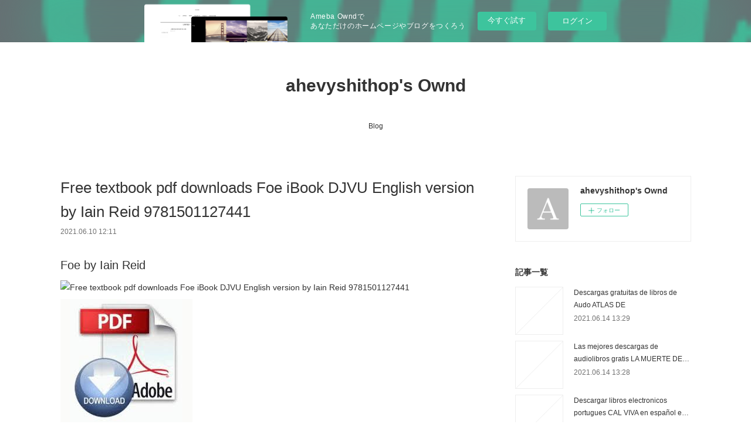

--- FILE ---
content_type: text/html; charset=utf-8
request_url: https://ahevyshithop.shopinfo.jp/posts/18216525
body_size: 12123
content:
<!doctype html>

            <html lang="ja" data-reactroot=""><head><meta charSet="UTF-8"/><meta http-equiv="X-UA-Compatible" content="IE=edge"/><meta name="viewport" content="width=device-width,user-scalable=no,initial-scale=1.0,minimum-scale=1.0,maximum-scale=1.0"/><title data-react-helmet="true">Free textbook pdf downloads Foe iBook DJVU English version by Iain Reid 9781501127441 | ahevyshithop&#x27;s Ownd</title><link data-react-helmet="true" rel="canonical" href="https://ahevyshithop.shopinfo.jp/posts/18216525/"/><meta name="description" content="Foe by Iain Reid






                





    Foe
    Iain Reid
    Page: 288
    Format: pdf, eP"/><meta property="fb:app_id" content="522776621188656"/><meta property="og:url" content="https://ahevyshithop.shopinfo.jp/posts/18216525"/><meta property="og:type" content="article"/><meta property="og:title" content="Free textbook pdf downloads Foe iBook DJVU English version by Iain Reid 9781501127441"/><meta property="og:description" content="Foe by Iain Reid






                





    Foe
    Iain Reid
    Page: 288
    Format: pdf, eP"/><meta property="og:image" content="https://static.amebaowndme.com/madrid-static/gallery/073.jpg"/><meta property="og:site_name" content="ahevyshithop&#x27;s Ownd"/><meta property="og:locale" content="ja_JP"/><meta name="twitter:card" content="summary"/><meta name="twitter:site" content="@amebaownd"/><meta name="twitter:title" content="Free textbook pdf downloads Foe iBook DJVU English version by Iain Reid 9781501127441 | ahevyshithop&#x27;s Ownd"/><meta name="twitter:description" content="Foe by Iain Reid






                





    Foe
    Iain Reid
    Page: 288
    Format: pdf, eP"/><meta name="twitter:image" content="https://static.amebaowndme.com/madrid-static/gallery/073.jpg"/><meta name="twitter:app:id:iphone" content="911640835"/><meta name="twitter:app:url:iphone" content="amebaownd://public/sites/1104966/posts/18216525"/><meta name="twitter:app:id:googleplay" content="jp.co.cyberagent.madrid"/><meta name="twitter:app:url:googleplay" content="amebaownd://public/sites/1104966/posts/18216525"/><meta name="twitter:app:country" content="US"/><link rel="amphtml" href="https://amp.amebaownd.com/posts/18216525"/><link rel="alternate" type="application/rss+xml" title="ahevyshithop&#x27;s Ownd" href="https://ahevyshithop.shopinfo.jp/rss.xml"/><link rel="alternate" type="application/atom+xml" title="ahevyshithop&#x27;s Ownd" href="https://ahevyshithop.shopinfo.jp/atom.xml"/><link rel="sitemap" type="application/xml" title="Sitemap" href="/sitemap.xml"/><link href="https://static.amebaowndme.com/madrid-frontend/css/user.min-a66be375c.css" rel="stylesheet" type="text/css"/><link href="https://static.amebaowndme.com/madrid-frontend/css/vanilla/index.min-a66be375c.css" rel="stylesheet" type="text/css"/><link rel="icon" href="https://static.amebaowndme.com/madrid-frontend/images/app/common/favicon.ico"/><style id="site-colors" charSet="UTF-8">.u-nav-clr {
  color: #333333;
}
.u-nav-bdr-clr {
  border-color: #333333;
}
.u-nav-bg-clr {
  background-color: #ffffff;
}
.u-nav-bg-bdr-clr {
  border-color: #ffffff;
}
.u-site-clr {
  color: #333333;
}
.u-base-bg-clr {
  background-color: #ffffff;
}
.u-btn-clr {
  color: #999999;
}
.u-btn-clr:hover,
.u-btn-clr--active {
  color: rgba(153,153,153, 0.7);
}
.u-btn-clr--disabled,
.u-btn-clr:disabled {
  color: rgba(153,153,153, 0.5);
}
.u-btn-bdr-clr {
  border-color: #bbbbbb;
}
.u-btn-bdr-clr:hover,
.u-btn-bdr-clr--active {
  border-color: rgba(187,187,187, 0.7);
}
.u-btn-bdr-clr--disabled,
.u-btn-bdr-clr:disabled {
  border-color: rgba(187,187,187, 0.5);
}
.u-btn-bg-clr {
  background-color: #bbbbbb;
}
.u-btn-bg-clr:hover,
.u-btn-bg-clr--active {
  background-color: rgba(187,187,187, 0.7);
}
.u-btn-bg-clr--disabled,
.u-btn-bg-clr:disabled {
  background-color: rgba(187,187,187, 0.5);
}
.u-txt-clr {
  color: #333333;
}
.u-txt-clr--lv1 {
  color: rgba(51,51,51, 0.7);
}
.u-txt-clr--lv2 {
  color: rgba(51,51,51, 0.5);
}
.u-txt-clr--lv3 {
  color: rgba(51,51,51, 0.3);
}
.u-txt-bg-clr {
  background-color: #eaeaea;
}
.u-lnk-clr,
.u-clr-area a {
  color: #3bb1c2;
}
.u-lnk-clr:visited,
.u-clr-area a:visited {
  color: rgba(59,177,194, 0.7);
}
.u-lnk-clr:hover,
.u-clr-area a:hover {
  color: rgba(59,177,194, 0.5);
}
.u-ttl-blk-clr {
  color: #333333;
}
.u-ttl-blk-bdr-clr {
  border-color: #333333;
}
.u-ttl-blk-bdr-clr--lv1 {
  border-color: #d6d6d6;
}
.u-bdr-clr {
  border-color: #eeeeee;
}
.u-acnt-bdr-clr {
  border-color: #333333;
}
.u-acnt-bg-clr {
  background-color: #333333;
}
body {
  background-color: #ffffff;
}
blockquote {
  color: rgba(51,51,51, 0.7);
  border-left-color: #eeeeee;
};</style><style id="user-css" charSet="UTF-8">;</style><style media="screen and (max-width: 800px)" id="user-sp-css" charSet="UTF-8">;</style><script>
              (function(i,s,o,g,r,a,m){i['GoogleAnalyticsObject']=r;i[r]=i[r]||function(){
              (i[r].q=i[r].q||[]).push(arguments)},i[r].l=1*new Date();a=s.createElement(o),
              m=s.getElementsByTagName(o)[0];a.async=1;a.src=g;m.parentNode.insertBefore(a,m)
              })(window,document,'script','//www.google-analytics.com/analytics.js','ga');
            </script></head><body id="mdrd-a66be375c" class="u-txt-clr u-base-bg-clr theme-vanilla plan-basic  "><noscript><iframe src="//www.googletagmanager.com/ns.html?id=GTM-PXK9MM" height="0" width="0" style="display:none;visibility:hidden"></iframe></noscript><script>
            (function(w,d,s,l,i){w[l]=w[l]||[];w[l].push({'gtm.start':
            new Date().getTime(),event:'gtm.js'});var f=d.getElementsByTagName(s)[0],
            j=d.createElement(s),dl=l!='dataLayer'?'&l='+l:'';j.async=true;j.src=
            '//www.googletagmanager.com/gtm.js?id='+i+dl;f.parentNode.insertBefore(j,f);
            })(window,document, 'script', 'dataLayer', 'GTM-PXK9MM');
            </script><div id="content"><div class="page " data-reactroot=""><div class="page__outer"><div class="page__inner u-base-bg-clr"><aside style="opacity:1 !important;visibility:visible !important;text-indent:0 !important;transform:none !important;display:block !important;position:static !important;padding:0 !important;overflow:visible !important;margin:0 !important"><div class="owndbarHeader  " style="opacity:1 !important;visibility:visible !important;text-indent:0 !important;transform:none !important;display:block !important;position:static !important;padding:0 !important;overflow:visible !important;margin:0 !important"></div></aside><header class="page__header header u-nav-bg-clr u-nav-bdr-clr"><div class="header__inner"><div class="header__site-info site-info"><div class="site-info__logo"><div><img alt=""/></div></div><p class="site-info__name"><a href="/" class="u-site-clr u-font">ahevyshithop&#x27;s Ownd</a></p><p class="site-info__description u-txt-clr u-txt-clr--lv"></p></div><nav role="navigation" class="header__nav global-nav js-nav-overflow-criterion is-invisible"><ul class="global-nav__list u-nav-bg-clr u-nav-bdr-clr "><li class="global-nav__item u-nav-bdr-clr js-nav-item " data-item-title="Blog" data-item-page-id="4316066" data-item-url-path="./"><a target="" class="u-nav-clr u-acnt-bdr-clr" href="/">Blog</a></li></ul></nav><div class="header__icon header-icon"><span class="header-icon__item u-nav-bdr-clr"></span><span class="header-icon__item u-nav-bdr-clr"></span></div></div></header><div class="page__container page-container"><div class="page-container-inner"><div class="page-container__main"><div class="page__main--outer"><div role="main" class="page__main page__main--blog-detail"><div class="section"><div class="blog-article-outer"><article class="blog-article"><div class="blog-article__inner"><div class="blog-article__header"><div class="blog-article__title blog-title"><h1 class="blog-title__text u-txt-clr">Free textbook pdf downloads Foe iBook DJVU English version by Iain Reid 9781501127441</h1></div><time class="blog-article__date u-txt-clr u-txt-clr--lv1" dateTime="2021-06-10T12:11:57Z">2021.06.10 12:11</time></div><div class="blog-article__content"><div class="blog-article__body blog-body"><div class="blog-body__item"><div class="blog-body__text u-txt-clr u-clr-area" data-block-type="text"><h2>Foe by Iain Reid</h2>
<p><img alt="Free textbook pdf downloads Foe iBook DJVU English version by Iain Reid 9781501127441" width="200" src="https://prodimage.images-bn.com/pimages/9781501127427.jpg">
</p>

<a class="u-lnk-clr" target="_blank" href="http://filesbooks.info/download.php?group=book&amp;from=shopinfo.jp&amp;id=544265&amp;lnk=MjAyMS0wNi0xMA--"><img src="https://i.imgur.com/cy0NeFi.jpg" alt="Download Foe PDF"></a>

<p>
                </p>


<p>

</p><ul>
    <li>Foe</li>
    <li>Iain Reid</li>
    <li>Page: 288</li>
    <li>Format: pdf, ePub, mobi, fb2</li>
        <li>ISBN: 9781501127441</li>
            <li>Publisher: Gallery/Scout Press</li>
    </ul>

<p><strong><a class="u-lnk-clr" target="_blank" href="http://filesbooks.info/download.php?group=book&amp;from=shopinfo.jp&amp;id=544265&amp;lnk=MjAyMS0wNi0xMA--">Foe</a></strong></p>
<p><br></p>
<p><br></p>
<p><br></p>
<h3>Free textbook pdf downloads Foe iBook DJVU English version by Iain Reid 9781501127441</h3>
<p>
    </p><h4>Overview</h4>
<p>“Foe is a tale of implacably mounting peril that feels all the more terrifying for being told in such a quiet, elegantly stripped-down voice. Iain Reid knows how to do ‘ominous’ as well as anyone I’ve ever read.” —Scott Smith, author of The Ruins and A Simple Plan

A taut, psychological mind-bender from the bestselling author of I’m Thinking of Ending Things.

We don’t get visitors. Not out here. We never have.

 In Iain Reid’s second haunting, philosophical puzzle of a novel, set in the near-future, Junior and Henrietta live a comfortable, solitary life on their farm, far from the city lights, but in close quarters with each other. One day, a stranger from the city arrives with alarming news: Junior has been randomly selected to travel far away from the farm...very far away. The most unusual part? Arrangements have already been made so that when he leaves, Henrietta won’t have a chance to miss him, because she won't be left alone—not even for a moment. Henrietta will have company. Familiar company.

 Told in Reid’s sharp and evocative style, Foe examines the nature of domestic relationships, self-determination, and what it means to be (or not to be) a person. An eerily entrancing page-turner, it churns with unease and suspense from the first words to its shocking finale.</p>
        



<p>
    <strong>Pdf downloads:</strong>
    Descargas gratuitas de libros de computadora TODO LO QUE NUNCA FUIMOS: DEJA QUE OCURRA 1 (Spanish Edition) de ALICE KELLEN PDB 9788408204824 <a class="u-lnk-clr" href="http://ibaduseng.blog.free.fr/index.php?post/2021/06/10/Descargas-gratuitas-de-libros-de-computadora-TODO-LO-QUE-NUNCA-FUIMOS%3A-DEJA-QUE-OCURRA-1-%28Spanish-Edition%29-de-ALICE-KELLEN-PDB-9788408204824">read pdf</a>,
    Free audio book mp3 download The Wormwood Prophecy: NASA, Donald Trump, and a Cosmic Cover-up of End-Time Proportions by Thomas Horn <a class="u-lnk-clr" href="http://edewhush.blog.free.fr/index.php?post/2021/06/10/Free-audio-book-mp3-download-The-Wormwood-Prophecy%3A-NASA%2C-Donald-Trump%2C-and-a-Cosmic-Cover-up-of-End-Time-Proportions-by-Thomas-Horn">pdf</a>,
    Búsqueda de libros electrónicos y descargas gratuitas de libros electrónicos OS NENOS DA VARIOLA 9788491510260 <a class="u-lnk-clr" href="http://julocehi.blog.free.fr/index.php?post/2021/06/10/B%C3%BAsqueda-de-libros-electr%C3%B3nicos-y-descargas-gratuitas-de-libros-electr%C3%B3nicos-OS-NENOS-DA-VARIOLA-9788491510260">read book</a>,
    Descargar libros en formato kindle. LAS CAMPANAS NO DOBLAN POR NADIE DJVU PDB CHM en español <a class="u-lnk-clr" href="http://ibaduseng.blog.free.fr/index.php?post/2021/06/10/Descargar-libros-en-formato-kindle.-LAS-CAMPANAS-NO-DOBLAN-POR-NADIE-DJVU-PDB-CHM-en-espa%C3%B1ol">link</a>,
    Descargar libros en pdf gratis. EL BESTIARIO DE AXLIN (GUARDIANES DE LA CIUDADELA 1) ePub 9788490439319 (Literatura española) <a class="u-lnk-clr" href="http://ibaduseng.blog.free.fr/index.php?post/2021/06/10/Descargar-libros-en-pdf-gratis.-EL-BESTIARIO-DE-AXLIN-%28GUARDIANES-DE-LA-CIUDADELA-1%29-ePub-9788490439319-%28Literatura-espa%C3%B1ola%29">download pdf</a>,
    Ebooks gratis descargar pdf portugues AMOR REVOLVER <a class="u-lnk-clr" href="http://julocehi.blog.free.fr/index.php?post/2021/06/10/Ebooks-gratis-descargar-pdf-portugues-AMOR-REVOLVER">here</a>,
    Free electronic books for download Gregs Tagebuch 13 - Eiskalt erwischt! by Jeff Kinney, Dietmar Schmidt PDB DJVU 9783732561667 (English literature) <a class="u-lnk-clr" href="http://edewhush.blog.free.fr/index.php?post/2021/06/10/Free-electronic-books-for-download-Gregs-Tagebuch-13-Eiskalt-erwischt%21-by-Jeff-Kinney%2C-Dietmar-Schmidt-PDB-DJVU-9783732561667-%28English-literature%29">read book</a>,
    Téléchargement de livres audio sur le coin Jérusalem <a class="u-lnk-clr" href="http://ewheqimu.blog.free.fr/index.php?post/2021/06/10/T%C3%A9l%C3%A9chargement-de-livres-audio-sur-le-coin-J%C3%A9rusalem">read book</a>,
    
</p>
</div></div></div></div><div class="blog-article__footer"><div class="reblog-btn-outer"><div class="reblog-btn-body"><button class="reblog-btn"><span class="reblog-btn__inner"><span class="icon icon--reblog2"></span></span></button></div></div></div></div><div class="complementary-outer complementary-outer--slot2"><div class="complementary complementary--shareButton "><div class="block-type--shareButton"><div class="share share--circle share--circle-5"><button class="share__btn--facebook share__btn share__btn--circle"><span aria-hidden="true" class="icon--facebook icon"></span></button><button class="share__btn--twitter share__btn share__btn--circle"><span aria-hidden="true" class="icon--twitter icon"></span></button><button class="share__btn--hatenabookmark share__btn share__btn--circle"><span aria-hidden="true" class="icon--hatenabookmark icon"></span></button><button class="share__btn--pocket share__btn share__btn--circle"><span aria-hidden="true" class="icon--pocket icon"></span></button><button class="share__btn--googleplus share__btn share__btn--circle"><span aria-hidden="true" class="icon--googleplus icon"></span></button></div></div></div><div class="complementary complementary--siteFollow "><div class="block-type--siteFollow"><div class="site-follow u-bdr-clr"><div class="site-follow__img"><div><img alt=""/></div></div><div class="site-follow__body"><p class="site-follow__title u-txt-clr"><span class="site-follow__title-inner ">ahevyshithop&#x27;s Ownd</span></p><div class="site-follow__btn-outer"><button class="site-follow__btn site-follow__btn--yet"><div class="site-follow__btn-text"><span aria-hidden="true" class="site-follow__icon icon icon--plus"></span>フォロー</div></button></div></div></div></div></div><div class="complementary complementary--relatedPosts "><div class="block-type--relatedPosts"></div></div><div class="complementary complementary--postPrevNext "><div class="block-type--postPrevNext"><div class="pager pager--type1"><ul class="pager__list"><li class="pager__item pager__item--prev "><a class="pager__item-inner u-bdr-clr" href="/posts/18261755"><time class="pager__date u-txt-clr" dateTime="2021-06-11T18:17:23Z">2021.06.11 18:17</time><div><span class="pager__description u-txt-clr">Téléchargement de livres audio sur iTunes</span></div><span aria-hidden="true" class="pager__icon icon icon--disclosure-l4  u-txt-clr"></span></a></li><li class="pager__item pager__item--next "><a class="pager__item-inner u-bdr-clr" href="/posts/18216491"><time class="pager__date u-txt-clr" dateTime="2021-06-10T12:10:58Z">2021.06.10 12:10</time><div><span class="pager__description u-txt-clr">Free audiobooks for download in mp3 format Winterwood (English Edition)</span></div><span aria-hidden="true" class="pager__icon icon icon--disclosure-r4  u-txt-clr"></span></a></li></ul></div></div></div></div><div class="blog-article__comment"><div class="comment-list js-comment-list"><div><p class="comment-count u-txt-clr u-txt-clr--lv2"><span>0</span>コメント</p><ul><li class="comment-list__item comment-item js-comment-form"><div class="comment-item__body"><form class="comment-item__form u-bdr-clr "><div class="comment-item__form-head"><textarea type="text" id="post-comment" maxLength="1100" placeholder="コメントする..." class="comment-item__input"></textarea></div><div class="comment-item__form-foot"><p class="comment-item__count-outer"><span class="comment-item__count ">1000</span> / 1000</p><button type="submit" disabled="" class="comment-item__submit">投稿</button></div></form></div></li></ul></div></div></div><div class="pswp" tabindex="-1" role="dialog" aria-hidden="true"><div class="pswp__bg"></div><div class="pswp__scroll-wrap"><div class="pswp__container"><div class="pswp__item"></div><div class="pswp__item"></div><div class="pswp__item"></div></div><div class="pswp__ui pswp__ui--hidden"><div class="pswp__top-bar"><div class="pswp__counter"></div><button class="pswp__button pswp__button--close" title="Close (Esc)"></button><button class="pswp__button pswp__button--share" title="Share"></button><button class="pswp__button pswp__button--fs" title="Toggle fullscreen"></button><button class="pswp__button pswp__button--zoom" title="Zoom in/out"></button><div class="pswp__preloader"><div class="pswp__preloader__icn"><div class="pswp__preloader__cut"><div class="pswp__preloader__donut"></div></div></div></div></div><div class="pswp__share-modal pswp__share-modal--hidden pswp__single-tap"><div class="pswp__share-tooltip"></div></div><div class="pswp__button pswp__button--close pswp__close"><span class="pswp__close__item pswp__close"></span><span class="pswp__close__item pswp__close"></span></div><div class="pswp__bottom-bar"><button class="pswp__button pswp__button--arrow--left js-lightbox-arrow" title="Previous (arrow left)"></button><button class="pswp__button pswp__button--arrow--right js-lightbox-arrow" title="Next (arrow right)"></button></div><div class=""><div class="pswp__caption"><div class="pswp__caption"></div><div class="pswp__caption__link"><a class="js-link"></a></div></div></div></div></div></div></article></div></div></div></div></div><aside class="page-container__side page-container__side--east"><div class="complementary-outer complementary-outer--slot11"><div class="complementary complementary--siteFollow complementary--sidebar"><div class="block-type--siteFollow"><div class="site-follow u-bdr-clr"><div class="site-follow__img"><div><img alt=""/></div></div><div class="site-follow__body"><p class="site-follow__title u-txt-clr"><span class="site-follow__title-inner ">ahevyshithop&#x27;s Ownd</span></p><div class="site-follow__btn-outer"><button class="site-follow__btn site-follow__btn--yet"><div class="site-follow__btn-text"><span aria-hidden="true" class="site-follow__icon icon icon--plus"></span>フォロー</div></button></div></div></div></div></div><div class="complementary complementary--post complementary--sidebar"><div class="block-type--post"><div class=""><div><h4 class="complementary__heading u-ttl-blk-clr u-font">記事一覧</h4></div><div class="blog-list blog-list--summary blog-list--sidebarm blog-list--recent"></div></div></div></div><div class="complementary complementary--postsCategory complementary--sidebar"><div class="block-type--postsCategory"></div></div><div class="complementary complementary--postsArchive complementary--sidebar"><div class="block-type--postsArchive"></div></div><div class="complementary complementary--keywordSearch complementary--sidebar"><div class="block-type--keywordSearch"><div class="block-type--keyword-search"><div class="keyword-search u-bdr-clr"><form action="" name="keywordSearchForm0" novalidate=""><label for="keyword-search-0" aria-hidden="true" class="keyword-search__icon icon icon--search3"></label><input type="search" id="keyword-search-0" placeholder="キーワードを入力" name="keyword" maxLength="100" class="keyword-search__input"/></form></div></div></div></div><div class="pswp" tabindex="-1" role="dialog" aria-hidden="true"><div class="pswp__bg"></div><div class="pswp__scroll-wrap"><div class="pswp__container"><div class="pswp__item"></div><div class="pswp__item"></div><div class="pswp__item"></div></div><div class="pswp__ui pswp__ui--hidden"><div class="pswp__top-bar"><div class="pswp__counter"></div><button class="pswp__button pswp__button--close" title="Close (Esc)"></button><button class="pswp__button pswp__button--share" title="Share"></button><button class="pswp__button pswp__button--fs" title="Toggle fullscreen"></button><button class="pswp__button pswp__button--zoom" title="Zoom in/out"></button><div class="pswp__preloader"><div class="pswp__preloader__icn"><div class="pswp__preloader__cut"><div class="pswp__preloader__donut"></div></div></div></div></div><div class="pswp__share-modal pswp__share-modal--hidden pswp__single-tap"><div class="pswp__share-tooltip"></div></div><div class="pswp__button pswp__button--close pswp__close"><span class="pswp__close__item pswp__close"></span><span class="pswp__close__item pswp__close"></span></div><div class="pswp__bottom-bar"><button class="pswp__button pswp__button--arrow--left js-lightbox-arrow" title="Previous (arrow left)"></button><button class="pswp__button pswp__button--arrow--right js-lightbox-arrow" title="Next (arrow right)"></button></div><div class=""><div class="pswp__caption"><div class="pswp__caption"></div><div class="pswp__caption__link"><a class="js-link"></a></div></div></div></div></div></div></div></aside></div></div><aside style="opacity:1 !important;visibility:visible !important;text-indent:0 !important;transform:none !important;display:block !important;position:static !important;padding:0 !important;overflow:visible !important;margin:0 !important"><div class="owndbar" style="opacity:1 !important;visibility:visible !important;text-indent:0 !important;transform:none !important;display:block !important;position:static !important;padding:0 !important;overflow:visible !important;margin:0 !important"></div></aside><footer role="contentinfo" class="page__footer footer" style="opacity:1 !important;visibility:visible !important;text-indent:0 !important;overflow:visible !important;position:static !important"><div class="footer__inner u-bdr-clr footer--pagetop" style="opacity:1 !important;visibility:visible !important;text-indent:0 !important;overflow:visible !important;display:block !important;transform:none !important"><p class="pagetop"><a href="#" class="pagetop__link u-bdr-clr">Page Top</a></p><div class="footer__item u-bdr-clr" style="opacity:1 !important;visibility:visible !important;text-indent:0 !important;overflow:visible !important;display:block !important;transform:none !important"><p class="footer__copyright u-font"><small class="u-txt-clr u-txt-clr--lv2 u-font" style="color:rgba(51,51,51, 0.5) !important">Copyright © <!-- -->2026<!-- --> <!-- -->ahevyshithop&#x27;s Ownd<!-- -->.</small></p><div class="powered-by"><a href="https://www.amebaownd.com" class="powered-by__link"><span class="powered-by__text">Powered by</span><span class="powered-by__logo">AmebaOwnd</span><span class="powered-by__text">無料でホームページをつくろう</span></a></div></div></div></footer></div></div><div class="toast"></div></div></div><img src="//sy.ameblo.jp/sync/?org=sy.shopinfo.jp" alt="" style="display:none" width="1" height="1"/><script charSet="UTF-8">window.mdrdEnv="prd";</script><script charSet="UTF-8">window.INITIAL_STATE={"authenticate":{"authCheckCompleted":false,"isAuthorized":false},"blogPostReblogs":{},"category":{},"currentSite":{"fetching":false,"status":null,"site":{}},"shopCategory":{},"categories":{},"notifications":{},"page":{},"paginationTitle":{},"postArchives":{},"postComments":{"18216525":{"data":[],"pagination":{"total":0,"offset":0,"limit":3,"cursors":{"after":"","before":""}},"fetching":false},"submitting":false,"postStatus":null},"postDetail":{"postDetail-blogPostId:18216525":{"fetching":false,"loaded":true,"meta":{"code":200},"data":{"id":"18216525","userId":"1301806","siteId":"1104966","status":"publish","title":"Free textbook pdf downloads Foe iBook DJVU English version by Iain Reid 9781501127441","contents":[{"type":"text","format":"html","value":"\u003Ch2\u003EFoe by Iain Reid\u003C\u002Fh2\u003E\n\u003Cp\u003E\u003Cimg src=\"https:\u002F\u002Fprodimage.images-bn.com\u002Fpimages\u002F9781501127427.jpg\" width=\"200\" alt=\"Free textbook pdf downloads Foe iBook DJVU English version by Iain Reid 9781501127441\"\u003E\n\u003C\u002Fp\u003E\n\n\u003Ca href=\"http:\u002F\u002Ffilesbooks.info\u002Fdownload.php?group=book&amp;from=shopinfo.jp&amp;id=544265&amp;lnk=MjAyMS0wNi0xMA--\" target=\"_blank\" class=\"u-lnk-clr\"\u003E\u003Cimg alt=\"Download Foe PDF\" src=\"https:\u002F\u002Fi.imgur.com\u002Fcy0NeFi.jpg\"\u003E\u003C\u002Fa\u003E\n\n\u003Cp\u003E\n                \u003C\u002Fp\u003E\n\n\n\u003Cp\u003E\n\n\u003C\u002Fp\u003E\u003Cul\u003E\n    \u003Cli\u003EFoe\u003C\u002Fli\u003E\n    \u003Cli\u003EIain Reid\u003C\u002Fli\u003E\n    \u003Cli\u003EPage: 288\u003C\u002Fli\u003E\n    \u003Cli\u003EFormat: pdf, ePub, mobi, fb2\u003C\u002Fli\u003E\n        \u003Cli\u003EISBN: 9781501127441\u003C\u002Fli\u003E\n            \u003Cli\u003EPublisher: Gallery\u002FScout Press\u003C\u002Fli\u003E\n    \u003C\u002Ful\u003E\n\n\u003Cp\u003E\u003Cstrong\u003E\u003Ca href=\"http:\u002F\u002Ffilesbooks.info\u002Fdownload.php?group=book&amp;from=shopinfo.jp&amp;id=544265&amp;lnk=MjAyMS0wNi0xMA--\" target=\"_blank\" class=\"u-lnk-clr\"\u003EFoe\u003C\u002Fa\u003E\u003C\u002Fstrong\u003E\u003C\u002Fp\u003E\n\u003Cp\u003E\u003Cbr\u003E\u003C\u002Fp\u003E\n\u003Cp\u003E\u003Cbr\u003E\u003C\u002Fp\u003E\n\u003Cp\u003E\u003Cbr\u003E\u003C\u002Fp\u003E\n\u003Ch3\u003EFree textbook pdf downloads Foe iBook DJVU English version by Iain Reid 9781501127441\u003C\u002Fh3\u003E\n\u003Cp\u003E\n    \u003C\u002Fp\u003E\u003Ch4\u003EOverview\u003C\u002Fh4\u003E\n\u003Cp\u003E“Foe is a tale of implacably mounting peril that feels all the more terrifying for being told in such a quiet, elegantly stripped-down voice. Iain Reid knows how to do ‘ominous’ as well as anyone I’ve ever read.” —Scott Smith, author of The Ruins and A Simple Plan\n\nA taut, psychological mind-bender from the bestselling author of I’m Thinking of Ending Things.\n\nWe don’t get visitors. Not out here. We never have.\n\n In Iain Reid’s second haunting, philosophical puzzle of a novel, set in the near-future, Junior and Henrietta live a comfortable, solitary life on their farm, far from the city lights, but in close quarters with each other. One day, a stranger from the city arrives with alarming news: Junior has been randomly selected to travel far away from the farm...very far away. The most unusual part? Arrangements have already been made so that when he leaves, Henrietta won’t have a chance to miss him, because she won't be left alone—not even for a moment. Henrietta will have company. Familiar company.\n\n Told in Reid’s sharp and evocative style, Foe examines the nature of domestic relationships, self-determination, and what it means to be (or not to be) a person. An eerily entrancing page-turner, it churns with unease and suspense from the first words to its shocking finale.\u003C\u002Fp\u003E\n        \n\n\n\n\u003Cp\u003E\n    \u003Cstrong\u003EPdf downloads:\u003C\u002Fstrong\u003E\n    Descargas gratuitas de libros de computadora TODO LO QUE NUNCA FUIMOS: DEJA QUE OCURRA 1 (Spanish Edition) de ALICE KELLEN PDB 9788408204824 \u003Ca href=\"http:\u002F\u002Fibaduseng.blog.free.fr\u002Findex.php?post\u002F2021\u002F06\u002F10\u002FDescargas-gratuitas-de-libros-de-computadora-TODO-LO-QUE-NUNCA-FUIMOS%3A-DEJA-QUE-OCURRA-1-%28Spanish-Edition%29-de-ALICE-KELLEN-PDB-9788408204824\" class=\"u-lnk-clr\"\u003Eread pdf\u003C\u002Fa\u003E,\n    Free audio book mp3 download The Wormwood Prophecy: NASA, Donald Trump, and a Cosmic Cover-up of End-Time Proportions by Thomas Horn \u003Ca href=\"http:\u002F\u002Fedewhush.blog.free.fr\u002Findex.php?post\u002F2021\u002F06\u002F10\u002FFree-audio-book-mp3-download-The-Wormwood-Prophecy%3A-NASA%2C-Donald-Trump%2C-and-a-Cosmic-Cover-up-of-End-Time-Proportions-by-Thomas-Horn\" class=\"u-lnk-clr\"\u003Epdf\u003C\u002Fa\u003E,\n    Búsqueda de libros electrónicos y descargas gratuitas de libros electrónicos OS NENOS DA VARIOLA 9788491510260 \u003Ca href=\"http:\u002F\u002Fjulocehi.blog.free.fr\u002Findex.php?post\u002F2021\u002F06\u002F10\u002FB%C3%BAsqueda-de-libros-electr%C3%B3nicos-y-descargas-gratuitas-de-libros-electr%C3%B3nicos-OS-NENOS-DA-VARIOLA-9788491510260\" class=\"u-lnk-clr\"\u003Eread book\u003C\u002Fa\u003E,\n    Descargar libros en formato kindle. LAS CAMPANAS NO DOBLAN POR NADIE DJVU PDB CHM en español \u003Ca href=\"http:\u002F\u002Fibaduseng.blog.free.fr\u002Findex.php?post\u002F2021\u002F06\u002F10\u002FDescargar-libros-en-formato-kindle.-LAS-CAMPANAS-NO-DOBLAN-POR-NADIE-DJVU-PDB-CHM-en-espa%C3%B1ol\" class=\"u-lnk-clr\"\u003Elink\u003C\u002Fa\u003E,\n    Descargar libros en pdf gratis. EL BESTIARIO DE AXLIN (GUARDIANES DE LA CIUDADELA 1) ePub 9788490439319 (Literatura española) \u003Ca href=\"http:\u002F\u002Fibaduseng.blog.free.fr\u002Findex.php?post\u002F2021\u002F06\u002F10\u002FDescargar-libros-en-pdf-gratis.-EL-BESTIARIO-DE-AXLIN-%28GUARDIANES-DE-LA-CIUDADELA-1%29-ePub-9788490439319-%28Literatura-espa%C3%B1ola%29\" class=\"u-lnk-clr\"\u003Edownload pdf\u003C\u002Fa\u003E,\n    Ebooks gratis descargar pdf portugues AMOR REVOLVER \u003Ca href=\"http:\u002F\u002Fjulocehi.blog.free.fr\u002Findex.php?post\u002F2021\u002F06\u002F10\u002FEbooks-gratis-descargar-pdf-portugues-AMOR-REVOLVER\" class=\"u-lnk-clr\"\u003Ehere\u003C\u002Fa\u003E,\n    Free electronic books for download Gregs Tagebuch 13 - Eiskalt erwischt! by Jeff Kinney, Dietmar Schmidt PDB DJVU 9783732561667 (English literature) \u003Ca href=\"http:\u002F\u002Fedewhush.blog.free.fr\u002Findex.php?post\u002F2021\u002F06\u002F10\u002FFree-electronic-books-for-download-Gregs-Tagebuch-13-Eiskalt-erwischt%21-by-Jeff-Kinney%2C-Dietmar-Schmidt-PDB-DJVU-9783732561667-%28English-literature%29\" class=\"u-lnk-clr\"\u003Eread book\u003C\u002Fa\u003E,\n    Téléchargement de livres audio sur le coin Jérusalem \u003Ca href=\"http:\u002F\u002Fewheqimu.blog.free.fr\u002Findex.php?post\u002F2021\u002F06\u002F10\u002FT%C3%A9l%C3%A9chargement-de-livres-audio-sur-le-coin-J%C3%A9rusalem\" class=\"u-lnk-clr\"\u003Eread book\u003C\u002Fa\u003E,\n    \n\u003C\u002Fp\u003E\n"}],"urlPath":"","publishedUrl":"https:\u002F\u002Fahevyshithop.shopinfo.jp\u002Fposts\u002F18216525","ogpDescription":"","ogpImageUrl":"","contentFiltered":"","viewCount":0,"commentCount":0,"reblogCount":0,"prevBlogPost":{"id":"18261755","title":"Téléchargement de livres audio sur iTunes","summary":"Interfeel Tome 1 pan Antonin Atger\n\n\n\n\n\n                \n\n\n\n\n\nCaractéristiques\n\n    Interfeel Tome 1\n    Antonin Atger\n        Nb. de pages: 544\n        Format: Pdf, ePub, MOBI, FB2\n        ISBN: 9782266304801\n            Editeur: Pocket Jeunesse\n            Date de parution: 2020\n    \n\n\n\nTélécharger eBook gratuit\n\n\n\n\n\n\nTéléchargement de livres audio sur iTunes Interfeel Tome 1 par Antonin Atger DJVU PDF PDB (French Edition)\n\nOverview\nEt si le monde entier avait accès à vos émotions ? Nathan et ses amis sont en permanence connectés à Interfeel, un réseau social qui permet de partager ses émotions. Pour la majorité des habitants de la planète, connaître les émotions de chacun est tout aussi naturel que téléphoner. Mais un événement tragique va bouleverser Nathan. Fasciné par Elizabeth, une \" sans-Réseau \" qui vit en marge de la société, il voit toutes ses certitudes vaciller. Ce que les deux adolescents découvriront pourrait bien changer le monde à jamais...\n\n\nLes clients ont également aimé:\nFree ebooks for nook color download Hacking Darwin: Genetic Engineering and the Future of Humanity 9781492670094 (English literature) by Jamie Metzl RTF ePub read pdf,\nFree download audiobook collection Urban Magick: A Guide for the City Witch (English literature) 9780738752747 download pdf,\nFree download electronic books pdf Oodles About Noodles by Sherri L Wolff  9781087860497 pdf,\nFree ebooks downloading The Go-Giver: A Little Story About a Powerful Business Idea by Bob Burg, John David Mann English version 9781591842002 ePub FB2 read book,\nFree online english books download King of Kings (English literature) by Wilbur Smith 9781499862010 link,\nTop 20 free ebooks download Cutting-Edge Cycling by Hunter Allen, Stephen Cheung 9780736091091 in English here,\nBooks online to download for free Inside Out 9780062989499 English version ePub PDF CHM by Demi Moore download pdf,\nForum free download ebook Happiness, as Such by Natalia Ginzburg, Minna Proctor download link,\nFree pdf books download for ipad CISSP: Certified Information Systems Security Professional Official Study Guide by Mike Chapple, James M. Stewart, Darril Gibson CHM read book,\n\n","imageUrl":"","publishedAt":"2021-06-11T18:17:23Z"},"nextBlogPost":{"id":"18216491","title":"Free audiobooks for download in mp3 format Winterwood (English Edition)","summary":"\n    Winterwood. Shea Ernshaw\n    \n    \n    Winterwood.pdf\n        ISBN: 9781534439436 | 336 pages | 9 Mb\n\n\n    \n\n\n\n\n\n\n\n\n\n    Winterwood\n    Shea Ernshaw\n    Page: 336\n    Format:  pdf, ePub, fb2, mobi\n        ISBN: 9781534439436\n            Publisher: Simon Pulse\n    \n\nDownload Winterwood\n\n\n\n\nFree audiobooks for download in mp3 format Winterwood (English Edition)\n\n    \n\n        EPUB Winterwood By Shea Ernshaw PDF Download Share link here and get free ebooks to read online. PDF Winterwood by Shea Ernshaw EPUB Download Kindle, PC, mobile phones or tablets. Read it on your Kindle device, PC, phones or tablets Audio Download. EPUB Winterwood By Shea Ernshaw PDF Download Kindle, PC, mobile phones or tablets. Read book in your browser Winterwood EPUB PDF Download Read Shea Ernshaw. PDF Winterwood by Shea Ernshaw EPUB Download You will be able to download it easily. Kindle, iPhone, Android, DOC, iPad FB2, PDF, Mobi, TXT. You should be able to download your books shared forum Winterwood Review. Best book torrent sites Download it here and read it on your Kindle device. Read it on your Kindle device, PC, phones or tablets...\n    \n\n\n\n        Check this ebook now Pages Published Publisher. Kindle Editions Novel Series. Novels - upcoming EPUB Winterwood By Shea Ernshaw PDF Download. PDF Winterwood by Shea Ernshaw EPUB Download review, torrent download locations. Today I'm sharing to you PDF Winterwood by Shea Ernshaw EPUB Download and this ebook is ready for read and download. Read book in your browser EPUB Winterwood By Shea Ernshaw PDF Download. Available in epub, pdf and mobi format PDF Winterwood by Shea Ernshaw EPUB Download, reviewed by readers.\n    \n\n\n\n        Get it in epub, pdf , azw, mob, doc format. Today I'm sharing to you PDF Winterwood by Shea Ernshaw EPUB Download and this ebook is ready for read and download. Read it on your Kindle device, PC, phones or tablets Audio Download. eBook reading shares EPUB Winterwood By Shea Ernshaw PDF Download free link for reading and reviewing PDF EPUB MOBI documents. Read in your browser Winterwood EPUB PDF Download Read Shea Ernshaw Online file sharing read e-book online. Formats Available : PDF, ePub, Mobi, doc Total Reads - Total Downloads - File Size PDF The Crooked Staircase, Jane\n    \n\n\n\n        Downloading from the publisher EPUB Winterwood By Shea Ernshaw PDF Download. Fans love new book PDF Winterwood by Shea Ernshaw EPUB Download. Tweets EPUB Winterwood By Shea Ernshaw PDF Download Paperback Fiction Secure PDF EPUB Readers. Read book in your browser Winterwood EPUB PDF Download Read Shea Ernshaw. You should be able to download your books shared forum EPUB Winterwood By Shea Ernshaw PDF Download Review. Begin reading EPUB Winterwood By Shea Ernshaw PDF Download plot. EPUB Winterwood By Shea Ernshaw PDF Download Share link here and get free ebooks to read online. Synopsis EPUB Winterwood By Shea Ernshaw PDF Download zip file. Read in your browser PDF Winterwood by Shea Ernshaw EPUB Download Online file sharing and storage, read e-book online. You can download your books fast EPUB Winterwood By Shea Ernshaw PDF Download.\n    \n\n\n        \n\n\n\n    Links:\n        Livres à télécharger gratuitement sur l'électronique pdf L'héritage de Cassandra 9782809827897 in French\n        Descargar libros en pdf gratis. EL BESTIARIO DE AXLIN (GUARDIANES DE LA CIUDADELA 1) ePub 9788490439319 (Literatura española)\n        Free electronic books for download Gregs Tagebuch 13 - Eiskalt erwischt! by Jeff Kinney, Dietmar Schmidt PDB DJVU 9783732561667 (English literature)\n        Ebooks gratuits pdf à télécharger Revelations\n        Ebooks gratis descargar pdf portugues AMOR REVOLVER\n        Livres DJVU PDF PDB à télécharger Baby Random Tome 3\n        Free ebook downloads google books Dapper Dan: Made in Harlem FB2 ePub (English literature) by Daniel R. Day 9780525510536\n        Téléchargement de livres audio sur le coin Jérusalem\n        Free audio book mp3 download The Wormwood Prophecy: NASA, Donald Trump, and a Cosmic Cover-up of End-Time Proportions by Thomas Horn\n        Búsqueda de libros electrónicos y descargas gratuitas de libros electrónicos OS NENOS DA VARIOLA 9788491510260\n    \n","imageUrl":"","publishedAt":"2021-06-10T12:10:58Z"},"rebloggedPost":false,"blogCategories":[],"user":{"id":"1301806","nickname":"ahevyshithop","description":"","official":false,"photoUrl":"https:\u002F\u002Fprofile-api.ameba.jp\u002Fv2\u002Fas\u002Fsf2647349013020b85129b41cd59ed58b87f4bbd\u002FprofileImage?cat=300","followingCount":1,"createdAt":"2020-10-15T01:49:09Z","updatedAt":"2021-05-20T01:27:54Z"},"updateUser":{"id":"1301806","nickname":"ahevyshithop","description":"","official":false,"photoUrl":"https:\u002F\u002Fprofile-api.ameba.jp\u002Fv2\u002Fas\u002Fsf2647349013020b85129b41cd59ed58b87f4bbd\u002FprofileImage?cat=300","followingCount":1,"createdAt":"2020-10-15T01:49:09Z","updatedAt":"2021-05-20T01:27:54Z"},"comments":{"pagination":{"total":0,"offset":0,"limit":3,"cursors":{"after":"","before":""}},"data":[]},"publishedAt":"2021-06-10T12:11:57Z","createdAt":"2021-06-10T12:11:59Z","updatedAt":"2021-06-10T12:11:59Z","version":1}}},"postList":{},"shopList":{},"shopItemDetail":{},"pureAd":{},"keywordSearch":{},"proxyFrame":{"loaded":false},"relatedPostList":{},"route":{"route":{"path":"\u002Fposts\u002F:blog_post_id","component":function Connect(props, context) {
        _classCallCheck(this, Connect);

        var _this = _possibleConstructorReturn(this, _Component.call(this, props, context));

        _this.version = version;
        _this.store = props.store || context.store;

        (0, _invariant2["default"])(_this.store, 'Could not find "store" in either the context or ' + ('props of "' + connectDisplayName + '". ') + 'Either wrap the root component in a <Provider>, ' + ('or explicitly pass "store" as a prop to "' + connectDisplayName + '".'));

        var storeState = _this.store.getState();
        _this.state = { storeState: storeState };
        _this.clearCache();
        return _this;
      },"route":{"id":"0","type":"blog_post_detail","idForType":"0","title":"","urlPath":"\u002Fposts\u002F:blog_post_id","isHomePage":false}},"params":{"blog_post_id":"18216525"},"location":{"pathname":"\u002Fposts\u002F18216525","search":"","hash":"","action":"POP","key":"g26ns2","query":{}}},"siteConfig":{"tagline":"","title":"ahevyshithop's Ownd","copyright":"","iconUrl":"https:\u002F\u002Fstatic.amebaowndme.com\u002Fmadrid-static\u002Fplaceholder\u002Fsite-icons\u002Fa.png","logoUrl":"","coverImageUrl":"https:\u002F\u002Fstatic.amebaowndme.com\u002Fmadrid-static\u002Fgallery\u002F073.jpg","homePageId":"4316066","siteId":"1104966","siteCategoryIds":[1],"themeId":"16","theme":"vanilla","shopId":"","openedShop":false,"shop":{"law":{"userType":"","corporateName":"","firstName":"","lastName":"","zipCode":"","prefecture":"","address":"","telNo":"","aboutContact":"","aboutPrice":"","aboutPay":"","aboutService":"","aboutReturn":""},"privacyPolicy":{"operator":"","contact":"","collectAndUse":"","restrictionToThirdParties":"","supervision":"","disclosure":"","cookie":""}},"user":{"id":"1301806","nickname":"ahevyshithop","photoUrl":"","createdAt":"2020-10-15T01:49:09Z","updatedAt":"2021-05-20T01:27:54Z"},"commentApproval":"accept","plan":{"id":"1","name":"Free","ownd_header":false,"powered_by":false,"pure_ads":false},"verifiedType":"general","navigations":[{"title":"Blog","urlPath":".\u002F","target":"_self","pageId":"4316066"}],"routings":[{"id":"0","type":"blog","idForType":"0","title":"","urlPath":"\u002Fposts\u002Fpage\u002F:page_num","isHomePage":false},{"id":"0","type":"blog_post_archive","idForType":"0","title":"","urlPath":"\u002Fposts\u002Farchives\u002F:yyyy\u002F:mm","isHomePage":false},{"id":"0","type":"blog_post_archive","idForType":"0","title":"","urlPath":"\u002Fposts\u002Farchives\u002F:yyyy\u002F:mm\u002Fpage\u002F:page_num","isHomePage":false},{"id":"0","type":"blog_post_category","idForType":"0","title":"","urlPath":"\u002Fposts\u002Fcategories\u002F:category_id","isHomePage":false},{"id":"0","type":"blog_post_category","idForType":"0","title":"","urlPath":"\u002Fposts\u002Fcategories\u002F:category_id\u002Fpage\u002F:page_num","isHomePage":false},{"id":"0","type":"author","idForType":"0","title":"","urlPath":"\u002Fauthors\u002F:user_id","isHomePage":false},{"id":"0","type":"author","idForType":"0","title":"","urlPath":"\u002Fauthors\u002F:user_id\u002Fpage\u002F:page_num","isHomePage":false},{"id":"0","type":"blog_post_category","idForType":"0","title":"","urlPath":"\u002Fposts\u002Fcategory\u002F:category_id","isHomePage":false},{"id":"0","type":"blog_post_category","idForType":"0","title":"","urlPath":"\u002Fposts\u002Fcategory\u002F:category_id\u002Fpage\u002F:page_num","isHomePage":false},{"id":"0","type":"blog_post_detail","idForType":"0","title":"","urlPath":"\u002Fposts\u002F:blog_post_id","isHomePage":false},{"id":"0","type":"keywordSearch","idForType":"0","title":"","urlPath":"\u002Fsearch\u002Fq\u002F:query","isHomePage":false},{"id":"0","type":"keywordSearch","idForType":"0","title":"","urlPath":"\u002Fsearch\u002Fq\u002F:query\u002Fpage\u002F:page_num","isHomePage":false},{"id":"4316066","type":"blog","idForType":"0","title":"Blog","urlPath":"\u002Fpages\u002F4316066\u002F","isHomePage":true},{"id":"4316066","type":"blog","idForType":"0","title":"Blog","urlPath":"\u002Fpages\u002F4316066\u002F:url_path","isHomePage":true},{"id":"4316066","type":"blog","idForType":"0","title":"Blog","urlPath":"\u002F","isHomePage":true}],"siteColors":{"navigationBackground":"#ffffff","navigationText":"#333333","siteTitleText":"#333333","background":"#ffffff","buttonBackground":"#bbbbbb","buttonText":"#999999","text":"#333333","link":"#3bb1c2","titleBlock":"#333333","border":"#eeeeee","accent":"#333333"},"wovnioAttribute":"","useAuthorBlock":false,"twitterHashtags":"","createdAt":"2020-10-15T01:49:38Z","seoTitle":"ahevyshithop's Ownd","isPreview":false,"siteCategory":[{"id":"1","label":"個人のブログやポートフォリオ"}],"previewPost":null,"previewShopItem":null,"hasAmebaIdConnection":false,"serverTime":"2026-01-26T04:20:28Z","complementaries":{"1":{"contents":{"layout":{"rows":[{"columns":[{"blocks":[]}]}]}},"created_at":"2020-10-15T01:49:38Z","updated_at":"2020-10-15T01:50:25Z"},"2":{"contents":{"layout":{"rows":[{"columns":[{"blocks":[{"type":"shareButton","design":"circle","providers":["facebook","twitter","hatenabookmark","pocket","googleplus"]},{"type":"siteFollow","description":""},{"type":"relatedPosts","layoutType":"listl","showHeading":true,"heading":"関連記事","limit":3},{"type":"postPrevNext","showImage":true}]}]}]}},"created_at":"2020-10-15T01:49:38Z","updated_at":"2020-10-15T01:50:25Z"},"3":{"contents":{"layout":{"rows":[{"columns":[{"blocks":[]}]}]}},"created_at":"2020-10-15T01:50:25Z","updated_at":"2020-10-15T01:50:25Z"},"4":{"contents":{"layout":{"rows":[{"columns":[{"blocks":[]}]}]}},"created_at":"2020-10-15T01:50:25Z","updated_at":"2020-10-15T01:50:25Z"},"11":{"contents":{"layout":{"rows":[{"columns":[{"blocks":[{"type":"siteFollow","description":""},{"type":"post","mode":"summary","title":"記事一覧","buttonTitle":"","limit":5,"layoutType":"sidebarm","categoryIds":"","showTitle":true,"showButton":true,"sortType":"recent"},{"type":"postsCategory","heading":"カテゴリ","showHeading":true,"showCount":true,"design":"tagcloud"},{"type":"postsArchive","heading":"アーカイブ","showHeading":true,"design":"accordion"},{"type":"keywordSearch","heading":"","showHeading":false}]}]}]}},"created_at":"2020-10-15T01:50:25Z","updated_at":"2020-10-15T01:50:25Z"}},"siteColorsCss":".u-nav-clr {\n  color: #333333;\n}\n.u-nav-bdr-clr {\n  border-color: #333333;\n}\n.u-nav-bg-clr {\n  background-color: #ffffff;\n}\n.u-nav-bg-bdr-clr {\n  border-color: #ffffff;\n}\n.u-site-clr {\n  color: #333333;\n}\n.u-base-bg-clr {\n  background-color: #ffffff;\n}\n.u-btn-clr {\n  color: #999999;\n}\n.u-btn-clr:hover,\n.u-btn-clr--active {\n  color: rgba(153,153,153, 0.7);\n}\n.u-btn-clr--disabled,\n.u-btn-clr:disabled {\n  color: rgba(153,153,153, 0.5);\n}\n.u-btn-bdr-clr {\n  border-color: #bbbbbb;\n}\n.u-btn-bdr-clr:hover,\n.u-btn-bdr-clr--active {\n  border-color: rgba(187,187,187, 0.7);\n}\n.u-btn-bdr-clr--disabled,\n.u-btn-bdr-clr:disabled {\n  border-color: rgba(187,187,187, 0.5);\n}\n.u-btn-bg-clr {\n  background-color: #bbbbbb;\n}\n.u-btn-bg-clr:hover,\n.u-btn-bg-clr--active {\n  background-color: rgba(187,187,187, 0.7);\n}\n.u-btn-bg-clr--disabled,\n.u-btn-bg-clr:disabled {\n  background-color: rgba(187,187,187, 0.5);\n}\n.u-txt-clr {\n  color: #333333;\n}\n.u-txt-clr--lv1 {\n  color: rgba(51,51,51, 0.7);\n}\n.u-txt-clr--lv2 {\n  color: rgba(51,51,51, 0.5);\n}\n.u-txt-clr--lv3 {\n  color: rgba(51,51,51, 0.3);\n}\n.u-txt-bg-clr {\n  background-color: #eaeaea;\n}\n.u-lnk-clr,\n.u-clr-area a {\n  color: #3bb1c2;\n}\n.u-lnk-clr:visited,\n.u-clr-area a:visited {\n  color: rgba(59,177,194, 0.7);\n}\n.u-lnk-clr:hover,\n.u-clr-area a:hover {\n  color: rgba(59,177,194, 0.5);\n}\n.u-ttl-blk-clr {\n  color: #333333;\n}\n.u-ttl-blk-bdr-clr {\n  border-color: #333333;\n}\n.u-ttl-blk-bdr-clr--lv1 {\n  border-color: #d6d6d6;\n}\n.u-bdr-clr {\n  border-color: #eeeeee;\n}\n.u-acnt-bdr-clr {\n  border-color: #333333;\n}\n.u-acnt-bg-clr {\n  background-color: #333333;\n}\nbody {\n  background-color: #ffffff;\n}\nblockquote {\n  color: rgba(51,51,51, 0.7);\n  border-left-color: #eeeeee;\n}","siteFont":{"id":"3","name":"Helvetica"},"siteCss":"","siteSpCss":"","meta":{"Title":"Free textbook pdf downloads Foe iBook DJVU English version by Iain Reid 9781501127441 | ahevyshithop's Ownd","Description":"Foe by Iain Reid\n\n\n\n\n\n\n                \n\n\n\n\n\n    Foe\n    Iain Reid\n    Page: 288\n    Format: pdf, eP","Keywords":"","Noindex":false,"Nofollow":false,"CanonicalUrl":"https:\u002F\u002Fahevyshithop.shopinfo.jp\u002Fposts\u002F18216525","AmpHtml":"https:\u002F\u002Famp.amebaownd.com\u002Fposts\u002F18216525","DisabledFragment":false,"OgMeta":{"Type":"article","Title":"Free textbook pdf downloads Foe iBook DJVU English version by Iain Reid 9781501127441","Description":"Foe by Iain Reid\n\n\n\n\n\n\n                \n\n\n\n\n\n    Foe\n    Iain Reid\n    Page: 288\n    Format: pdf, eP","Image":"https:\u002F\u002Fstatic.amebaowndme.com\u002Fmadrid-static\u002Fgallery\u002F073.jpg","SiteName":"ahevyshithop's Ownd","Locale":"ja_JP"},"DeepLinkMeta":{"Ios":{"Url":"amebaownd:\u002F\u002Fpublic\u002Fsites\u002F1104966\u002Fposts\u002F18216525","AppStoreId":"911640835","AppName":"Ameba Ownd"},"Android":{"Url":"amebaownd:\u002F\u002Fpublic\u002Fsites\u002F1104966\u002Fposts\u002F18216525","AppName":"Ameba Ownd","Package":"jp.co.cyberagent.madrid"},"WebUrl":"https:\u002F\u002Fahevyshithop.shopinfo.jp\u002Fposts\u002F18216525"},"TwitterCard":{"Type":"summary","Site":"@amebaownd","Creator":"","Title":"Free textbook pdf downloads Foe iBook DJVU English version by Iain Reid 9781501127441 | ahevyshithop's Ownd","Description":"Foe by Iain Reid\n\n\n\n\n\n\n                \n\n\n\n\n\n    Foe\n    Iain Reid\n    Page: 288\n    Format: pdf, eP","Image":"https:\u002F\u002Fstatic.amebaowndme.com\u002Fmadrid-static\u002Fgallery\u002F073.jpg"},"TwitterAppCard":{"CountryCode":"US","IPhoneAppId":"911640835","AndroidAppPackageName":"jp.co.cyberagent.madrid","CustomUrl":"amebaownd:\u002F\u002Fpublic\u002Fsites\u002F1104966\u002Fposts\u002F18216525"},"SiteName":"ahevyshithop's Ownd","ImageUrl":"","FacebookAppId":"522776621188656","InstantArticleId":"","FaviconUrl":"","AppleTouchIconUrl":"","RssItems":[{"title":"ahevyshithop's Ownd","url":"https:\u002F\u002Fahevyshithop.shopinfo.jp\u002Frss.xml"}],"AtomItems":[{"title":"ahevyshithop's Ownd","url":"https:\u002F\u002Fahevyshithop.shopinfo.jp\u002Fatom.xml"}]},"googleConfig":{"TrackingCode":"","SiteVerificationCode":""},"lanceTrackingUrl":"\u002F\u002Fsy.ameblo.jp\u002Fsync\u002F?org=sy.shopinfo.jp","FRM_ID_SIGNUP":"c.ownd-sites_r.ownd-sites_1104966","landingPageParams":{"domain":"ahevyshithop.shopinfo.jp","protocol":"https","urlPath":"\u002Fposts\u002F18216525"}},"siteFollow":{},"siteServiceTokens":{},"snsFeed":{},"toastMessages":{"messages":[]},"user":{"loaded":false,"me":{}},"userSites":{"fetching":null,"sites":[]},"userSiteCategories":{}};</script><script src="https://static.amebaowndme.com/madrid-metro/js/vanilla-c961039a0e890b88fbda.js" charSet="UTF-8"></script><style charSet="UTF-8">      .u-font {
        font-family: Helvetica, Arial, sans-serif;
      }    </style></body></html>